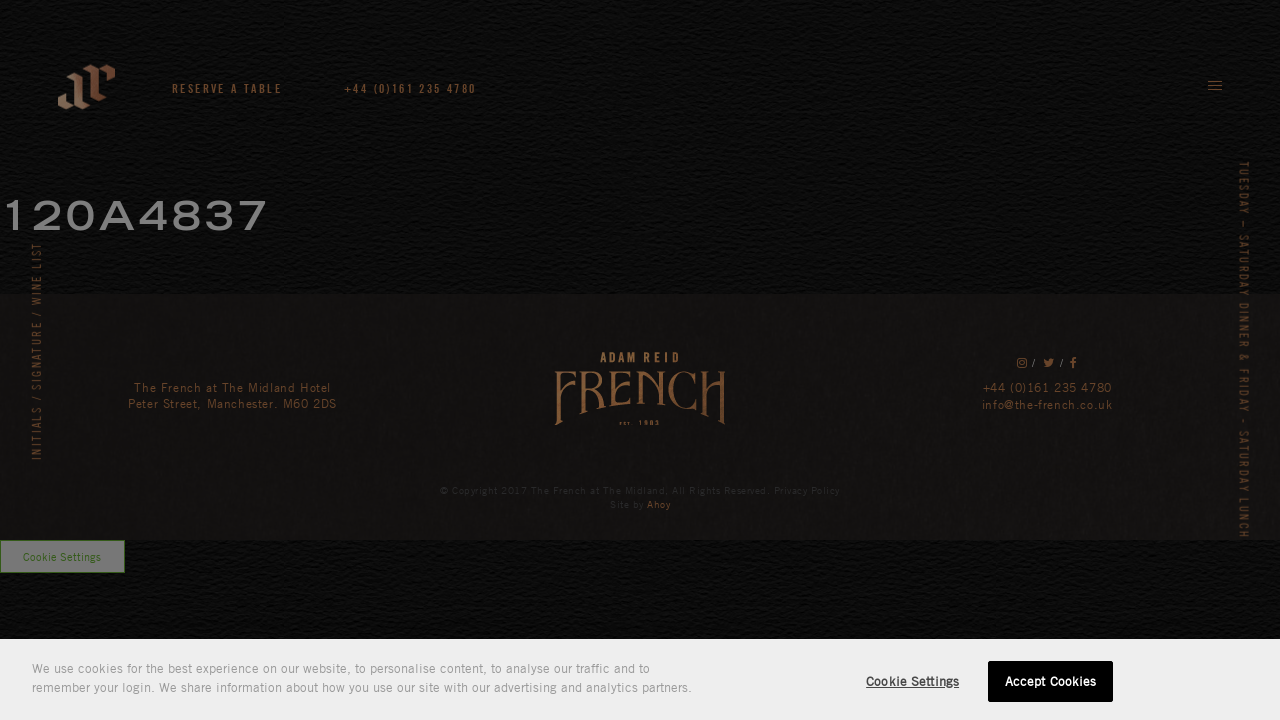

--- FILE ---
content_type: text/html; charset=UTF-8
request_url: http://the-french-manchester.bgn.agency/the-french/120a4837/
body_size: 7809
content:

<!DOCTYPE html>
<!--[if IE 8]> <html class="no-js lt-ie10 lt-ie9" lang="en-US"> <![endif]-->
<!--[if IE 9]> <html class="no-js lt-ie10" lang="en-US"> <![endif]-->
<!--[if gt IE 9]><!--> <html class="no-js" lang="en-US"> <!--<![endif]-->

<head>

	<meta http-equiv="X-UA-Compatible" content="IE=edge">
	<meta charset="UTF-8"/>

	<title> &raquo; 120A4837</title>

		<!--[if IE]><link rel="shortcut icon" href="http://the-french-manchester.bgn.agency/wp-content/themes/the-french-2017/favicon.ico"><![endif]-->

		<link rel="apple-touch-icon" href="http://the-french-manchester.bgn.agency/wp-content/themes/the-french-2017/apple-touch-icon.png">

		<link rel="icon" href="http://the-french-manchester.bgn.agency/wp-content/themes/the-french-2017/favicon.png">

	<meta name="viewport" content="width=device-width, initial-scale=1.0">

	<!-- Google Tag Manager -->
	<script>(function(w,d,s,l,i){w[l]=w[l]||[];w[l].push({'gtm.start':
	new Date().getTime(),event:'gtm.js'});var f=d.getElementsByTagName(s)[0],
	j=d.createElement(s),dl=l!='dataLayer'?'&l='+l:'';j.async=true;j.src=
	'https://www.googletagmanager.com/gtm.js?id='+i+dl;f.parentNode.insertBefore(j,f);
	})(window,document,'script','dataLayer','GTM-K993DB5');</script>
	<!-- End Google Tag Manager -->

	<!-- OneTrust Cookies Consent Notice start for the-french-manchester.co.uk -->
	<script src="https://cdn.cookielaw.org/scripttemplates/otSDKStub.js"  type="text/javascript" charset="UTF-8" data-domain-script="4bb4bf89-e3c4-431f-8eda-ca55dc208306-test" ></script>
	<script type="text/javascript">
	function OptanonWrapper() { }
	</script>
	<!-- OneTrust Cookies Consent Notice end for the-french-manchester.co.uk -->

	<link rel='dns-prefetch' href='//s.w.org' />
		<script type="text/javascript">
			window._wpemojiSettings = {"baseUrl":"https:\/\/s.w.org\/images\/core\/emoji\/13.0.0\/72x72\/","ext":".png","svgUrl":"https:\/\/s.w.org\/images\/core\/emoji\/13.0.0\/svg\/","svgExt":".svg","source":{"concatemoji":"http:\/\/the-french-manchester.bgn.agency\/wp-includes\/js\/wp-emoji-release.min.js?ver=5.5.17"}};
			!function(e,a,t){var n,r,o,i=a.createElement("canvas"),p=i.getContext&&i.getContext("2d");function s(e,t){var a=String.fromCharCode;p.clearRect(0,0,i.width,i.height),p.fillText(a.apply(this,e),0,0);e=i.toDataURL();return p.clearRect(0,0,i.width,i.height),p.fillText(a.apply(this,t),0,0),e===i.toDataURL()}function c(e){var t=a.createElement("script");t.src=e,t.defer=t.type="text/javascript",a.getElementsByTagName("head")[0].appendChild(t)}for(o=Array("flag","emoji"),t.supports={everything:!0,everythingExceptFlag:!0},r=0;r<o.length;r++)t.supports[o[r]]=function(e){if(!p||!p.fillText)return!1;switch(p.textBaseline="top",p.font="600 32px Arial",e){case"flag":return s([127987,65039,8205,9895,65039],[127987,65039,8203,9895,65039])?!1:!s([55356,56826,55356,56819],[55356,56826,8203,55356,56819])&&!s([55356,57332,56128,56423,56128,56418,56128,56421,56128,56430,56128,56423,56128,56447],[55356,57332,8203,56128,56423,8203,56128,56418,8203,56128,56421,8203,56128,56430,8203,56128,56423,8203,56128,56447]);case"emoji":return!s([55357,56424,8205,55356,57212],[55357,56424,8203,55356,57212])}return!1}(o[r]),t.supports.everything=t.supports.everything&&t.supports[o[r]],"flag"!==o[r]&&(t.supports.everythingExceptFlag=t.supports.everythingExceptFlag&&t.supports[o[r]]);t.supports.everythingExceptFlag=t.supports.everythingExceptFlag&&!t.supports.flag,t.DOMReady=!1,t.readyCallback=function(){t.DOMReady=!0},t.supports.everything||(n=function(){t.readyCallback()},a.addEventListener?(a.addEventListener("DOMContentLoaded",n,!1),e.addEventListener("load",n,!1)):(e.attachEvent("onload",n),a.attachEvent("onreadystatechange",function(){"complete"===a.readyState&&t.readyCallback()})),(n=t.source||{}).concatemoji?c(n.concatemoji):n.wpemoji&&n.twemoji&&(c(n.twemoji),c(n.wpemoji)))}(window,document,window._wpemojiSettings);
		</script>
		<link rel='stylesheet' id='wp-block-library-css'  href='http://the-french-manchester.bgn.agency/wp-includes/css/dist/block-library/style.min.css?ver=5.5.17' type='text/css' media='all' />
<link rel='stylesheet' id='site-styles-css'  href='http://the-french-manchester.bgn.agency/wp-content/themes/the-french-2017/assets/css/main.css?ver=5.5.17' type='text/css' media='all' />
<script type='text/javascript' src='http://the-french-manchester.bgn.agency/wp-content/themes/the-french-2017/assets/js/libs/modernizr.js?ver=5.5.17' id='modernizr-js'></script>
<script type='text/javascript' src='http://the-french-manchester.bgn.agency/wp-includes/js/jquery/jquery.js?ver=1.12.4-wp' id='jquery-core-js'></script>
<script type='text/javascript' src='http://the-french-manchester.bgn.agency/wp-content/themes/the-french-2017/assets/js/libs/tweenMax.min.js?ver=5.5.17' id='tweenMax-js'></script>
<script type='text/javascript' src='http://the-french-manchester.bgn.agency/wp-content/themes/the-french-2017/assets/js/utils.js?ver=5.5.17' id='site-utils-js'></script>
<link rel="https://api.w.org/" href="http://the-french-manchester.bgn.agency/wp-json/" /><link rel="alternate" type="application/json" href="http://the-french-manchester.bgn.agency/wp-json/wp/v2/media/143" /><link rel='shortlink' href='http://the-french-manchester.bgn.agency/?p=143' />
<link rel="alternate" type="application/json+oembed" href="http://the-french-manchester.bgn.agency/wp-json/oembed/1.0/embed?url=http%3A%2F%2Fthe-french-manchester.bgn.agency%2Fthe-french%2F120a4837%2F" />
<link rel="alternate" type="text/xml+oembed" href="http://the-french-manchester.bgn.agency/wp-json/oembed/1.0/embed?url=http%3A%2F%2Fthe-french-manchester.bgn.agency%2Fthe-french%2F120a4837%2F&#038;format=xml" />

</head>

<body class="attachment attachment-template-default attachmentid-143 attachment-jpeg">
	<!--[if lt IE 9]><p class="browser-outdated">You are using an <strong>extremely outdated</strong> browser. Please <a href="http://browsehappy.com/">upgrade your browser</a>.</p><![endif]-->
	
	<!-- Google Tag Manager (noscript) -->
	<noscript><iframe src="https://www.googletagmanager.com/ns.html?id=GTM-K993DB5"
	height="0" width="0" style="display:none;visibility:hidden"></iframe></noscript>
	<!-- End Google Tag Manager (noscript) -->

	<div class="site-wrap">

		<svg class="svg-clip-paths" height="0" width="0">
	<defs>
		<clipPath id="logo-clip">
			<path d="M110.81,0l-4.14,22.49h3.74l.69-5h4.24l.69,5h3.74L115.61,0Zm.84,14.14,1.53-9.65h.06l1.53,9.65Zm28.4,1.56V6.79c0-4.61-2.12-6.79-6.1-6.79h-5.73V22.49H134C137.94,22.49,140.06,20.31,140.06,15.7Zm-8,3.61V3.18h1.34c2.06,0,2.77.78,2.77,3.15v9.84c0,2.37-.72,3.15-2.77,3.15ZM153,17.5h4.24l.69,5h3.74L157.47,0h-4.8l-4.14,22.49h3.74Zm2.09-13h.06l1.53,9.65h-3.11ZM180.49,0h5.08V22.49H182.2V4.92h-.06l-3.49,17.57h-1.87L173.29,4.92h-.06V22.49h-3.37V0h5.08l2.74,13.14h.06Zm39.74,6.63c0-4.8-2.21-6.63-6.54-6.63h-5.42V22.49h3.86V13.27a18.65,18.65,0,0,0,2-.09l2.74,9.31h3.92L217.52,12.3C218.82,11.71,220.23,10.25,220.23,6.63Zm-6.73,3.46h-1.37V3.18h1.37c2.09,0,2.87.78,2.87,3.46S215.59,10.09,213.5,10.09Zm30.77,12.4H233.5V0h10.34V3.36h-6.48V9.16h5v3.36h-5v6.6h6.91ZM257.51,0h3.86V22.49h-3.86ZM281,0h-5.73V22.49H281c4,0,6.1-2.18,6.1-6.79V6.79C287.13,2.18,285,0,281,0Zm2.24,16.16c0,2.37-.72,3.15-2.77,3.15h-1.34V3.18h1.34c2.06,0,2.77.78,2.77,3.15ZM156.41,44.82H176.1V57.75h-1.2c-1.68-7.27-4.93-10.41-18.17-10.41h-8.41s-7.6-.52-7.6,6.94V85.13c0,1.43,1.16,0,1.7-.53,4.64-4.22,11.46-16.75,32.36-16.75v10a18.92,18.92,0,0,0-6.94-1.57c-3.54,0-27.13-1.37-27.13,29.82v4.43c0,7.47,7.57,6.84,7.57,6.84s3.74,0,8.44-.28c13-.87,16.49-4,18.17-11.3h1.2V120c-8.14,0-26.9,2.26-37.06,3.83l-4.36.68-2.49.4h0l-5,.66v-1.33c3.18-.41,5-.94,5-4.63V50.38h0c0-3.69-2-4.25-5-4.25V44.82h29.21Zm95.84,0h4.93v1.33c-4.34,0-4.92.55-4.92,4.24h0V117.7h0c0,2.63,1.84,3.79,4.92,3.79v1.33l-18.57-2v-1.33c4.34,0,4.92-.55,4.92-4.25h0V102.85h0c0-31.19-32.53-50.38-36.07-50.38-2.09,0-2.48,2.66-2.53,4.07v57.15h0c0,3.69.58,4.25,4.92,4.25v1.33H191.28v-1.33c4.35,0,4.93-.55,4.93-4.25h0V49.61c-.27-3-2.23-3.48-5-3.48V44.8h13.68c17.56,0,35.76,33.32,36.9,35.17,1.39,2.25,1.73.32,1.73.32V50.37h0c0-3.69-.58-4.24-4.92-4.24V44.8h13.64ZM399,167.57v1.33l-17.81-9.18v-1.33c3,1,4.82,1.16,4.82-2.33V76.62a18.88,18.88,0,0,0-5.36-.91c-3.54,0-27.15-1.9-27.15,29.29v38.8h0c0,2.29,2.14,3.35,4.93,4.25v1.91L340.62,143v-1.33c3,0,4.38-.55,4.38-4.25V49.67c-.19-3-1.63-3.52-4.39-3.52V44.82h17.81v1.33c-4.34,0-5,.55-5,4.24V84.55c0,.69.55,1.37,1.7.16C360.88,76,369.64,67.92,386,67.36v-17c0-3.69-.58-4.24-4.93-4.24V44.82h17.81v1.33c-3,0-4.27.55-4.27,4.24V162.83C394.84,165.75,396.13,165.92,399,167.57Zm-97.9-38.28c-.54-.1-1.06-.21-1.56-.33l-.47-.07c-.37-.07-.72-.2-1.08-.3.36.1.72.23,1.08.3l.47.07a25.91,25.91,0,0,1-5.32-1.82h0l0,0a24.31,24.31,0,0,1-6.72-5.62,16.68,16.68,0,0,0,5,4.65,16.62,16.62,0,0,1-5-4.65c-6.86-8-11.38-21.51-11.38-36.16,0-16,5.39-29.62,13.36-35.72h0a17.24,17.24,0,0,1,4.84-2.66h0a20.71,20.71,0,0,1,4.79-.79h0c.64,0,1.3-.05,2-.05a20,20,0,0,1,15.07,6.08c5.59,5.72,8.57,13.16,10.53,20.88l1.05.06V48H326.7a4.26,4.26,0,0,1-4,2.13c-1,0-2.69-.15-6.74-1.73-6.43-2.38-9.71-3.55-14.82-3.55-15.89,0-35.54,15-35.54,41.18,0,23.55,15.32,40.71,36,44.64a67.18,67.18,0,0,0,14.22.93c4.56-.35,6-.45,8-.07,3.4.62,4.19,1.86,5.11,3l1.06.2V109.09l-1.06-.14C324.47,125.59,314.79,131.85,301.1,129.29Zm-4.94-82.83c.22,0,.44-.1.66-.14C296.59,46.35,296.38,46.41,296.15,46.46ZM29,44.8H48.7V57.73H47.5c-1.68-7.28-4.93-10.41-18.17-10.41H20.9s-7.6-.53-7.6,6.94v33.9c0,1.45.39,2.14,1.7.41,3.73-4.89,14.82-22.37,32.38-22.37v10a18.89,18.89,0,0,0-6.94-1.57c-3.38,0-25.14,4.56-27,32.27v49.24c.22,2.92,2.11,3.4,4.83,3.4v1.33L0,171.08V169c3.44-2.12,4.8-7.25,4.8-9.85V49.34c-.34-2.76-2.14-3.22-4.8-3.22V44.8H29ZM91.33,84.95h0Zm23.06,37.31s0-.08,0-.12,0-.38,0-.58h0c-1.84-23.1-15-32-22.21-35.76-.68-.35-1.57-.49-.8-.85h0a6.52,6.52,0,0,1,.88-.3l-.88.3c10.57-1.57,18.82-9,18.82-20.12,0-12.21-9.22-20-21.32-20h-31v1.33c3,0,5,.55,5,.11v92.31c0,2.37-1.7,3.24-4.93,4.25v1.33l18.35-6.36v-1.33c-4.34,0-4.93-.55-4.93-4.25h0V94.85c0-1.55.43-7.45,5-7.45a22.61,22.61,0,0,1,3.62.28c23.71,3.67,23.75,32,23.75,36.17a10.34,10.34,0,0,1-.06,2.49c-.3,2.49-2,3.44-6.15,4.2v1.33l21.83-4.75V125.8C115.28,125.8,114.65,125.33,114.39,122.26Zm-43-37.61V54.27c0-7.47,8.78-6.94,8.78-6.94h5.29c11.5,0,17.26,7.88,17.26,17.5,0,11.12-7.55,18.26-18.13,19.82Zm84.94,85.16v1.31h-4.2v-8.76h4v1.31h-2.52v2.26h1.94v1.31h-1.94v2.57Zm9.09-.82a2.15,2.15,0,0,1-2.38,2.25,2.31,2.31,0,0,1-2.26-2.42l1.43-.21c.06.89.41,1.32.9,1.32a.77.77,0,0,0,.87-.8c0-1.74-3.06-2.19-3.06-4.71a2.05,2.05,0,0,1,2.33-2.19,2.1,2.1,0,0,1,2.09,2.12l-1.43.16c-.06-.75-.46-1-.8-1s-.75.32-.75.86C162.35,165.89,165.41,166.61,165.41,169Zm8.62-5.33h-1.46v7.45h-1.5v-7.45h-1.46v-1.31H174Zm6.76,5.4v2h-2v-2ZM201,158.39v12.69H199v-9.92h-1.7V160a13.1,13.1,0,0,0,2.55-1.61Zm11.75,0c-2.15,0-3,1.18-3,3.82v1.49c0,1.84,1,2.57,2.29,2.57a2.13,2.13,0,0,0,1.77-.83v2.93c0,.82-.36,1.2-1,1.2s-.92-.38-.92-1.2v-.64h-1.87v.76a2.64,2.64,0,0,0,2.79,2.77c2.15,0,3.05-1.08,3-3.44v-6C215.77,159.46,214.86,158.38,212.71,158.39Zm-.1,6.17c-.54,0-.9-.38-.9-1.2v-2.08c0-.82.36-1.2,1-1.2s1,.38,1,1.2V164A2.21,2.21,0,0,1,212.61,164.56Zm13-6.18c-2.15,0-3.05,1.08-3,3.44v6c0,2.36.9,3.43,3.05,3.43s3.05-1.08,3-3.44v-6C228.68,159.45,227.78,158.37,225.63,158.38Zm0,11.17c-.64,0-1-.38-1-1.2v-7.07c0-.82.36-1.2,1-1.2s1,.38,1,1.2v7.07C226.64,169.16,226.28,169.54,225.63,169.54Zm15.84-2c0,2.5-1,3.68-3.12,3.68-1.79,0-2.86-.9-2.86-3.05v-.74h1.94v.85c0,.78.31,1.25,1,1.25s1-.43,1-1.47v-1c0-1.35-.52-1.77-1.84-1.77v-1.7c1.26,0,1.75-.42,1.75-1.91,0-1.18-.23-1.66-.87-1.66s-1,.29-1,1.28v.52h-1.94v-.59a2.73,2.73,0,0,1,2.93-2.91c1.85,0,2.79,1.54,2.79,3.21,0,1.46-.24,2.27-1.35,2.88C241.2,165.11,241.47,165.86,241.47,167.55Z" />
		</clipPath>
		<clipPath id="chef-clip">
			<path d="M32.57,0l8.14,4.07V28.5l8.14,4.07-8.14,4.07-8.14-4.07V8.14L24.43,4.07ZM48.86,0,57,4.07v8.14l-8.14,4.07V8.14L40.71,4.07ZM24.43,36.64l8.14,4.07-8.14,4.07-8.14-4.07V16.29L8.14,12.21l8.14-4.07,8.14,4.07Zm-16.29,0,8.14,4.07L8.14,44.79,0,40.71V32.57L8.14,28.5Z" />
		</clipPath>
	</defs>
</svg>			

		<header class="site-header" role="banner">

			<a href="/" class="site-header__logo js-shimmer">
				<svg xmlns="http://www.w3.org/2000/svg" width="84.7" height="66.55" viewBox="0 0 84.7 66.55">
  <path d="M48.4,0,60.5,6v36.3l12.1,6-12.1,6-12.1-6V12.1L36.3,6ZM72.6,0,84.7,6v12.1l-12.1,6V12.1L60.5,6ZM36.3,54.45l12.1,6-12.1,6-12.1-6V24.2l-12.1-6,12.1-6,12.1,6Zm-24.2,0,12.1,6-12.1,6L0,60.5V48.4l12.1-6Z"/>
</svg>
			</a>

			<a class="site-header__link site-header__link--reservation js-reserve">
				<span>Reserve a Table</span>
				<span>Back</span>
			</a>

			<a class="site-header__link site-header__link--email-address" href="tel:01612354780">+44 (0)161 235 4780</a>

			<span class="site-header__link site-header__link--menu js-menu">
				<span class="icon-line icon-line--1"></span>
				<span class="icon-line icon-line--2"></span>
				<span class="icon-line icon-line--3"></span>
			</span>

		</header>

		<div class="panel panel--reserve js-reserve-panel js-100vh">
	<div class="panel__content flex">
		<div class="panel__reserve-heading">
			<h1>RESERVATIONS</h1>
			<span class="panel__statement">For groups larger than 6 or if the booking diary is showing as full and you would like to be added to the waiting list, please contact us directly on <a href="tel:+441612354780">+44 (0) 161 235 4780</a> or <a href="mailto:info@the-french.co.uk">info@the-french.co.uk</a></span>
		</div>
		<div class="panel__booking-widget">
			<!-- Start Livebookings Code -->
		    <script type="text/javascript" src="https://secure.livebookings.com/LBDirect/Assets/Scripts/LBDirectDeploy.js"></script>
		    <script type="text/javascript">
		        LBDirect_Embed({
		            connectionid: "UK-RES-THEFRENCHRESTAURANT_136061:53855",
		            restaurantid: "136061",
		            style: {
		                borderColor: "ffffff",
		                baseColor: "d2caab"
                    }
		        });
		    </script>
		    <!-- End Livebookings Code -->
		</div>
    <div class="panel__reserve-note">
      <p>Please note: Children must be aged 8 or above to dine in The French as only standard menu options are available.</p><br>
      <p>On Saturday evenings we offer the signature menu only.</p><br>
      <p>For bookings on our Initials & Signature  menu, we require the table back 3 hours after your booking time.</p>
    </div>
	</div>

	<span class="panel__reserve-close js-reserve">Close</span>
</div>

		<div class="panel panel--menu js-menu-panel js-100vh">
	<div class="panel__content">
		<nav class="panel__navigation">
			<ul id="menu-main-menu" class="main-nav__menu"><li id="menu-item-20" class="menu-item menu-item-type-post_type menu-item-object-page menu-item-20"><a href="http://the-french-manchester.bgn.agency/food/">Food</a></li>
<li id="menu-item-23" class="menu-item menu-item-type-post_type menu-item-object-page menu-item-23"><a href="http://the-french-manchester.bgn.agency/contact/">Contact</a></li>
<li id="menu-item-675" class="menu-item menu-item-type-custom menu-item-object-custom menu-item-675"><a href="https://www.themidlandhotel.co.uk/gift-vouchers-booking">Gift Vouchers</a></li>
</ul>			<ul id="menu-sub-menu" class="sub-nav__menu"><li id="menu-item-24" class="menu-item menu-item-type-post_type menu-item-object-page menu-item-24"><a href="http://the-french-manchester.bgn.agency/news-events/">News &#038; Events</a></li>
<li id="menu-item-126" class="menu-item menu-item-type-custom menu-item-object-custom menu-item-126"><a target="_blank" rel="noopener noreferrer" href="mailto:areid@the-french-manchester.bgn.agency">Careers</a></li>
<li id="menu-item-26" class="js-newsletter menu-item menu-item-type-custom menu-item-object-custom menu-item-26"><a>Newsletter Sign Up</a></li>
</ul>		</nav>
	</div>
	<form action="newsletter_signup" class="panel__newsletter-form js-newsletter-form js-process-form form-active" data-thanks="Thank you. <br> Your email has been added to our Newsletter.">
		<span class="panel__statement">To stay up with the latest news from adam reid at the french, enter your email address below.</span>
		<div class="field">
			<div>
				<label for="email-address">Email Address</label>
				<input type="email" name="email-address" id="email-address" autocomplete="off" required>
			</div>
		</div>
		<input type="submit" value="submit">
	</form>
	<span class="js-newsletter panel__newsletter-close font--con-18">
		CANCEL
	</span>

	<ul class="social-links social-links--nav font--con-18">
					<li>
				<a href="https://www.instagram.com/thefrenchmcr/" target="_blank"><i class="fa fa-instagram" aria-hidden="true"></i><span> Instagram</span></a> /
			</li>
							<li>
				<a href="https://twitter.com/thefrenchmcr" target="_blank"><i class="fa fa-twitter" aria-hidden="true"></i><span> Twitter</span></a> /
			</li>
							<li>
				<a href="https://www.facebook.com/TheFrenchMCR/" target="_blank"><i class="fa fa-facebook" aria-hidden="true"></i><span> Facebook</span></a>
			</li>
			</ul>
</div>
		<div class="site-content-wrap">
	<main role="main" class="page-content">
	
		
			<article>
				
				<h1>120A4837</h1>
			
			</article>

		
	</main>

			<!-- <section class="pre-footer">
				<div class="site-footer__awards flex">
					<div class="site-footer__award">
						<img src="http://the-french-manchester.bgn.agency/wp-content/themes/the-french-2017/assets/images/logo-wine-list.png" alt="Notable Wine List 2016 - 2017" width="143" height="54" />
					</div>
					<div class="site-footer__award">
						<img src="http://the-french-manchester.bgn.agency/wp-content/themes/the-french-2017/assets/images/logo-restaurant-awards.png" alt="National Restaurant Awards" width="95" height="95" />
					</div>
					<div class="site-footer__award">
						<img src="http://the-french-manchester.bgn.agency/wp-content/themes/the-french-2017/assets/images/logo-hospitality-awards.png" alt="AA Hospitality Awards 2015 - 2016" width="237" height="60" />
					</div>
				</div>
			</section> -->
			<footer role="contentinfo" class="site-footer">

				<div class="site-footer__content grid flex grid--pulled">
					<div class="site-footer__column grid__column grid__column--padded w33">
						<p>The French at The Midland Hotel<br>Peter Street, Manchester. M60 2DS</p>
					</div>
					<div class="site-footer__column grid__column grid__column--padded w33">
						<a href="/" class="site-footer__logo">
							<img src="http://the-french-manchester.bgn.agency/wp-content/themes/the-french-2017/assets/images/logo-footer.png" alt="The French" width="171" height="73" />
						</a>
					</div>
					<div class="site-footer__column grid__column grid__column--padded w33">
						<a href="tel:01612354780">+44 (0)161 235 4780</a><br><a href="mailto:info@the-french.co.uk">info@the-french.co.uk</a></p>

						<ul class="social-links social-links--footer">
															<li>
									<a href="https://www.instagram.com/thefrenchmcr/" target="_blank"><i class="fa fa-instagram" aria-hidden="true"></i></a> /
								</li>
																						<li>
									<a href="https://twitter.com/thefrenchmcr" target="_blank"><i class="fa fa-twitter" aria-hidden="true"></i></a> /
								</li>
																						<li>
									<a href="https://www.facebook.com/TheFrenchMCR/" target="_blank"><i class="fa fa-facebook" aria-hidden="true"></i></a>
								</li>
													</ul>
					</div>
				</div>

				<span class="site-footer__copyright">
					© Copyright 2017 The French at The Midland, All Rights Reserved. Privacy Policy<br>Site by <a href="http://ahoy.co.uk" target="_blank">Ahoy</a>
				</span>

			</footer>

		</div><!--End .site-content-wrap-->

		<div class="footer-menus js-scroll-hide font--con-18">
			<p class="footer-menus__menus">
                                                                                    <a href="http://the-french-manchester.bgn.agency/wp-content/uploads/2020/10/Initials-Menu-Oct-20.pdf" target="_blank">Initials</a>
                                                                    <a href="http://the-french-manchester.bgn.agency/wp-content/uploads/2020/10/Signature-Menu-Oct-20.pdf" target="_blank">Signature</a>
                                                                    <a href="http://the-french-manchester.bgn.agency/wp-content/uploads/2020/10/30.10.20.pdf" target="_blank">Wine List</a>
                                    			</p>
		</div>

		<ul class="footer-times js-scroll-hide font--con-18">
			<p>Tuesday – Saturday Dinner & Friday - Saturday Lunch</p>
		</ul>

	</div><!--End .site-wrap-->

	<script type='text/javascript' src='http://the-french-manchester.bgn.agency/wp-content/themes/the-french-2017/assets/js/libs/jquery.validate.js?ver=5.5.17' id='validate-js'></script>
<script type='text/javascript' src='http://the-french-manchester.bgn.agency/wp-content/themes/the-french-2017/assets/js/libs/ScrollToPlugin.min.js?ver=5.5.17' id='tweenMaxScroll-js'></script>
<script type='text/javascript' src='http://the-french-manchester.bgn.agency/wp-content/themes/the-french-2017/assets/js/libs/iphone-inline-video.min.js?ver=5.5.17' id='videos-js'></script>
<script type='text/javascript' src='http://the-french-manchester.bgn.agency/wp-content/themes/the-french-2017/assets/js/libs/lightslider.js?ver=5.5.17' id='lightslider-js'></script>
<script type='text/javascript' src='http://the-french-manchester.bgn.agency/wp-content/themes/the-french-2017/assets/js/libs/slick.js?ver=5.5.17' id='slick-js'></script>
<script type='text/javascript' id='site-scripts-js-extra'>
/* <![CDATA[ */
var WP = {"template":"http:\/\/the-french-manchester.bgn.agency\/wp-content\/themes\/the-french-2017","site":"http:\/\/the-french-manchester.bgn.agency","ajax":"http:\/\/the-french-manchester.bgn.agency\/wp-admin\/admin-ajax.php","nonce":"ed38119710"};
/* ]]> */
</script>
<script type='text/javascript' src='http://the-french-manchester.bgn.agency/wp-content/themes/the-french-2017/assets/js/main.js?ver=5.5.17' id='site-scripts-js'></script>
<script type='text/javascript' src='http://the-french-manchester.bgn.agency/wp-includes/js/wp-embed.min.js?ver=5.5.17' id='wp-embed-js'></script>

	<!-- OneTrust Cookies Settings button start -->
	<button id="ot-sdk-btn" class="ot-sdk-show-settings">Cookie Settings</button>
	<!-- OneTrust Cookies Settings button end -->

</body>
</html>


--- FILE ---
content_type: text/javascript
request_url: http://the-french-manchester.bgn.agency/wp-content/themes/the-french-2017/assets/js/libs/iphone-inline-video.min.js?ver=5.5.17
body_size: 1577
content:
/*! npm.im/iphone-inline-video 2.0.2 */
var enableInlineVideo=function(){"use strict";/*! npm.im/intervalometer */
function e(e,i,n,r){function t(n){d=i(t,r),e(n-(a||n)),a=n}var d,a;return{start:function(){d||t(0)},stop:function(){n(d),d=null,a=0}}}function i(i){return e(i,requestAnimationFrame,cancelAnimationFrame)}function n(e,i,n,r){function t(i){Boolean(e[n])===Boolean(r)&&i.stopImmediatePropagation(),delete e[n]}return e.addEventListener(i,t,!1),t}function r(e,i,n,r){function t(){return n[i]}function d(e){n[i]=e}r&&d(e[i]),Object.defineProperty(e,i,{get:t,set:d})}function t(e,i,n){n.addEventListener(i,function(){return e.dispatchEvent(new Event(i))})}function d(e,i){Promise.resolve().then(function(){e.dispatchEvent(new Event(i))})}function a(e){var i=new Audio;return t(e,"play",i),t(e,"playing",i),t(e,"pause",i),i.crossOrigin=e.crossOrigin,i.src=e.src||e.currentSrc||"data:",i}function o(e,i,n){(m||0)+200<Date.now()&&(e[b]=!0,m=Date.now()),n||(e.currentTime=i),w[++T%3]=100*i|0}function u(e){return e.driver.currentTime>=e.video.duration}function s(e){var i=this;i.video.readyState>=i.video.HAVE_FUTURE_DATA?(i.hasAudio||(i.driver.currentTime=i.video.currentTime+e*i.video.playbackRate/1e3,i.video.loop&&u(i)&&(i.driver.currentTime=0)),o(i.video,i.driver.currentTime)):i.video.networkState===i.video.NETWORK_IDLE&&0===i.video.buffered.length&&i.video.load(),i.video.ended&&(delete i.video[b],i.video.pause(!0))}function c(){var e=this,i=e[h];return e.webkitDisplayingFullscreen?void e[g]():("data:"!==i.driver.src&&i.driver.src!==e.src&&(o(e,0,!0),i.driver.src=e.src),void(e.paused&&(i.paused=!1,0===e.buffered.length&&e.load(),i.driver.play(),i.updater.start(),i.hasAudio||(d(e,"play"),i.video.readyState>=i.video.HAVE_ENOUGH_DATA&&d(e,"playing")))))}function v(e){var i=this,n=i[h];n.driver.pause(),n.updater.stop(),i.webkitDisplayingFullscreen&&i[E](),n.paused&&!e||(n.paused=!0,n.hasAudio||d(i,"pause"),i.ended&&(i[b]=!0,d(i,"ended")))}function p(e,n){var r=e[h]={};r.paused=!0,r.hasAudio=n,r.video=e,r.updater=i(s.bind(r)),n?r.driver=a(e):(e.addEventListener("canplay",function(){e.paused||d(e,"playing")}),r.driver={src:e.src||e.currentSrc||"data:",muted:!0,paused:!0,pause:function(){r.driver.paused=!0},play:function(){r.driver.paused=!1,u(r)&&o(e,0)},get ended(){return u(r)}}),e.addEventListener("emptied",function(){var i=!r.driver.src||"data:"===r.driver.src;r.driver.src&&r.driver.src!==e.src&&(o(e,0,!0),r.driver.src=e.src,i?r.driver.play():r.updater.stop())},!1),e.addEventListener("webkitbeginfullscreen",function(){e.paused?n&&0===r.driver.buffered.length&&r.driver.load():(e.pause(),e[g]())}),n&&(e.addEventListener("webkitendfullscreen",function(){r.driver.currentTime=e.currentTime}),e.addEventListener("seeking",function(){w.indexOf(100*e.currentTime|0)<0&&(r.driver.currentTime=e.currentTime)}))}function l(e){var i=e[h];e[g]=e.play,e[E]=e.pause,e.play=c,e.pause=v,r(e,"paused",i.driver),r(e,"muted",i.driver,!0),r(e,"playbackRate",i.driver,!0),r(e,"ended",i.driver),r(e,"loop",i.driver,!0),n(e,"seeking"),n(e,"seeked"),n(e,"timeupdate",b,!1),n(e,"ended",b,!1)}function f(e,i){if(void 0===i&&(i={}),!e[h]){if(!i.everywhere){if(!y)return;if(!(i.iPad||i.ipad?/iPhone|iPod|iPad/:/iPhone|iPod/).test(navigator.userAgent))return}!e.paused&&e.webkitDisplayingFullscreen&&e.pause(),p(e,!e.muted),l(e),e.classList.add("IIV"),e.muted&&e.autoplay&&e.play(),/iPhone|iPod|iPad/.test(navigator.platform)||console.warn("iphone-inline-video is not guaranteed to work in emulated environments")}}var m,y="object"==typeof document&&"object-fit"in document.head.style&&!matchMedia("(-webkit-video-playable-inline)").matches,h="bfred-it:iphone-inline-video",b="bfred-it:iphone-inline-video:event",g="bfred-it:iphone-inline-video:nativeplay",E="bfred-it:iphone-inline-video:nativepause",w=[],T=0;return f}();
